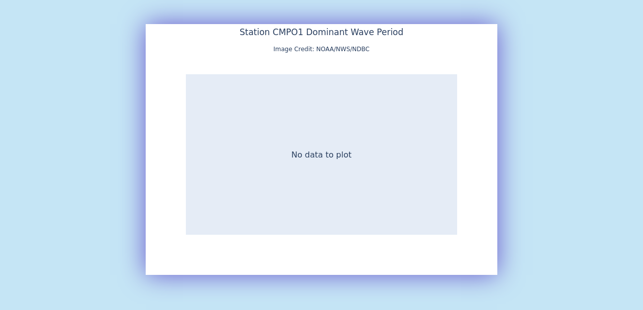

--- FILE ---
content_type: text/html; charset=UTF-8
request_url: https://www.ndbc.noaa.gov/show_plot.php?station=cmpo1&meas=dmpd&uom=E&time_diff=-5&time_label=EST
body_size: 581
content:
<!DOCTYPE html>
<html lang="en">
<head>
<title>NDBC - 5-day plot - Dominant Period at CMPO1</title>
<meta name="viewport" content="width=device-width, initial-scale=1.0">
<meta http-equiv="Content-Type" content="Text/html; charset=iso-8859-1">
<meta name="description" content="National Data Buoy Center - 5-day plot - Dominant Period at C-MAN station CMPO1 (41.547N 83.015W) - Camp Perry, OH.">
<link rel="canonical" href="https://www.ndbc.noaa.gov/show_plot.php?station=cmpo1&meas=dmpd">
<link rel="stylesheet" href="/style/ndbc2022a.css" type="text/css">
<style>
	html {
		max-height: 100%;
	}
	body {
		display: flex;
		justify-content: center;
		align-items: center;
		height: fit-content;
	}
	img.plot {
		 margin: 3em;
		box-shadow: 0 0 3em slateblue;
	}
</style>
<link rel="icon" type="image/x-icon" href="/favicon.ico">
<script defer src="/js/ndbc_utils.js"></script>
<script async id="_fed_an_ua_tag" src="https://dap.digitalgov.gov/Universal-Federated-Analytics-Min.js?agency=DOC&subagency=NOAA"></script>
<!--script src="https://touchpoints.app.cloud.gov/touchpoints/b5347857.js" defer></script-->


</head>
<body>
<img src="/plot?station=cmpo1&meas=dmpd&uom=E&tz=GMT" class="plot responsive" alt="5-day plot - Dominant Period at CMPO1" width="700" height="500">
</body>
</html>
